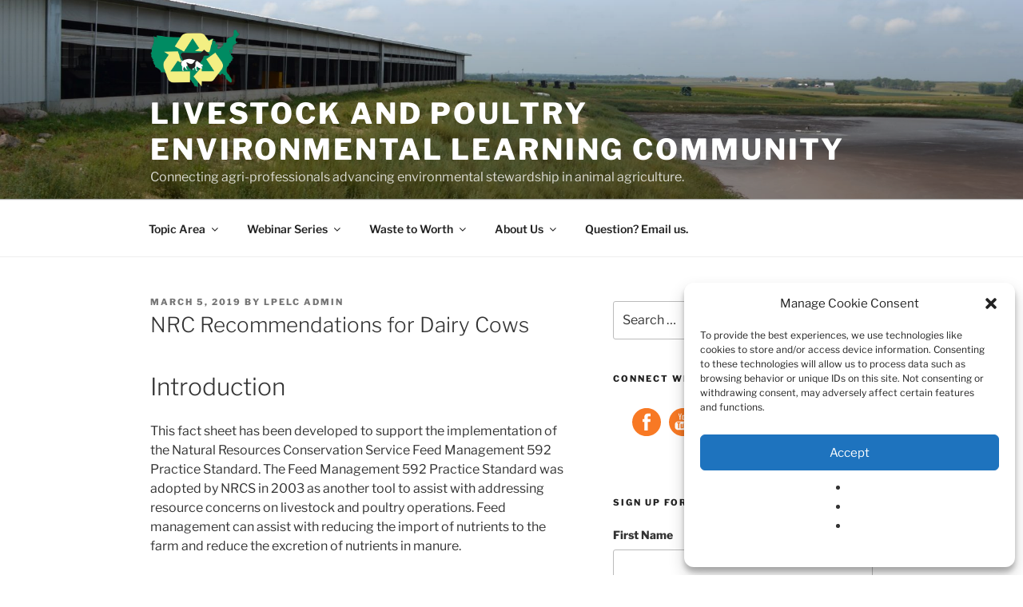

--- FILE ---
content_type: text/html; charset=utf-8
request_url: https://unlcorexmuw.qualtrics.com/jfe/form/SV_6RkAHGxMw1KFvzo
body_size: 17814
content:
<!doctype html><html dir="ltr"><head><title>LPELC Contact Us</title><meta property="og:title" content="LPELC Contact Us"><meta name="description" content="contact form for LPELC website"><meta property="og:description" content="contact form for LPELC website"><meta name="robots" content="noindex"><link rel="icon" type="image/x-icon" href="https://unlcorexmuw.qualtrics.com/brand-management/brand-assets/unlcorexmuw/favicon.ico"><link rel="apple-touch-icon" href="/brand-management/apple-touch-icon"><meta charset="UTF-8"><meta name="viewport" content="width=device-width,initial-scale=1,shrink-to-fit=no"><meta name="apple-mobile-web-app-capable" content="yes"><meta name="mobile-web-app-capable" content="yes"><style>#q{background:#fff;position:absolute;top:0;bottom:0;left:0;right:0;z-index:1000}#q::before{content:'';display:block;position:fixed;top:30%;right:50%;width:50px;height:50px;border:6px solid transparent;border-top-color:#0b6ed0;border-left-color:#0b6ed0;border-radius:80px;animation:q 1s linear infinite;margin:-33px -33px 0 0;box-sizing:border-box}@keyframes q{0%{transform:rotate(0)}100%{transform:rotate(360deg)}}</style><script>!function(){"use strict";var e,s,n,o,t,m={},r={};function a(e){var s=r[e];if(void 0!==s)return s.exports;var n=r[e]={id:e,loaded:!1,exports:{}};return m[e].call(n.exports,n,n.exports,a),n.loaded=!0,n.exports}a.m=m,a.amdO={},e=[],a.O=function(s,n,o,t){if(!n){var m=1/0;for(c=0;c<e.length;c++){n=e[c][0],o=e[c][1],t=e[c][2];for(var r=!0,i=0;i<n.length;i++)(!1&t||m>=t)&&Object.keys(a.O).every(function(e){return a.O[e](n[i])})?n.splice(i--,1):(r=!1,t<m&&(m=t));if(r){e.splice(c--,1);var f=o();void 0!==f&&(s=f)}}return s}t=t||0;for(var c=e.length;c>0&&e[c-1][2]>t;c--)e[c]=e[c-1];e[c]=[n,o,t]},a.n=function(e){var s=e&&e.__esModule?function(){return e.default}:function(){return e};return a.d(s,{a:s}),s},n=Object.getPrototypeOf?function(e){return Object.getPrototypeOf(e)}:function(e){return e.__proto__},a.t=function(e,o){if(1&o&&(e=this(e)),8&o)return e;if("object"==typeof e&&e){if(4&o&&e.__esModule)return e;if(16&o&&"function"==typeof e.then)return e}var t=Object.create(null);a.r(t);var m={};s=s||[null,n({}),n([]),n(n)];for(var r=2&o&&e;("object"==typeof r||"function"==typeof r)&&!~s.indexOf(r);r=n(r))Object.getOwnPropertyNames(r).forEach(function(s){m[s]=function(){return e[s]}});return m.default=function(){return e},a.d(t,m),t},a.d=function(e,s){for(var n in s)a.o(s,n)&&!a.o(e,n)&&Object.defineProperty(e,n,{enumerable:!0,get:s[n]})},a.f={},a.e=function(e){return Promise.all(Object.keys(a.f).reduce(function(s,n){return a.f[n](e,s),s},[]))},a.u=function(e){return"c/"+{38:"../m/system-HI-json",87:"signature",109:"../m/system-EO-json",132:"../m/system-NE-json",194:"../m/system-ZH-T-json",215:"../m/system-CEB-json",233:"db",243:"../m/system-HR-json",277:"../m/preview-MN-json",311:"../m/system-SR-ME-json",325:"form",371:"../m/system-SO-json",410:"drill",446:"../m/preview-FR-json",509:"../m/system-PL-json",584:"../m/preview-MAR-json",598:"numberScale",910:"../m/system-SL-json",957:"../m/preview-AZ-AZ-json",1044:"matrix",1075:"mc",1192:"meta",1194:"../m/preview-LT-json",1205:"timing",1276:"../m/preview-PB-json",1362:"../m/system-Q_DEV-json",1366:"../m/system-UR-json",1388:"../m/system-TEL-json",1391:"../m/preview-JA-json",1426:"../m/system-MN-json",1493:"../m/preview-HIL-json",1506:"../m/system-ASM-json",1594:"../m/preview-KAN-json",1612:"../m/preview-KO-json",1706:"../m/preview-SIN-json",1779:"../m/preview-SR-json",1822:"../m/system-SQI-json",1895:"../m/system-SIN-json",1914:"../m/system-EN-GB-json",1945:"orgh",1963:"../m/system-MY-json",2022:"../m/preview-MK-json",2066:"../m/system-TA-json",2102:"../m/system-BG-json",2132:"../m/preview-KAT-json",2250:"../m/system-HU-json",2367:"../m/system-MAL-json",2407:"../m/preview-NE-json",2436:"slider",2457:"../m/system-MK-json",2476:"../m/system-EL-json",2549:"../m/preview-DE-json",2550:"../m/system-DE-json",2640:"../m/system-AZ-AZ-json",2739:"../m/preview-TGL-json",2746:"../m/system-PT-BR-json",2765:"../m/preview-TEL-json",2766:"../m/preview-MS-json",2872:"../m/preview-SK-json",3079:"../m/system-TR-json",3081:"../m/preview-DA-json",3109:"../m/preview-SL-json",3135:"../m/preview-EN-GB-json",3161:"../m/preview-BG-json",3210:"../m/preview-KM-json",3528:"../m/system-ID-json",3532:"../m/preview-ZH-S-json",3545:"../m/system-KM-json",3546:"../m/system-HE-json",3639:"../m/system-HYE-json",4093:"../m/system-CY-json",4105:"../m/preview-HE-json",4159:"../m/preview-SV-json",4265:"../m/system-ORI-json",4468:"../m/system-SR-json",4482:"../m/system-BEL-json",4492:"../m/preview-NL-json",4523:"../m/system-PB-json",4525:"../m/system-CKB-json",4576:"../m/preview-CS-json",4586:"../m/system-AR-json",4761:"../m/system-RI-GI-json",4827:"../m/system-ZH-S-json",4828:"../m/system-JA-json",4831:"../m/system-SK-json",4897:"../m/system-BN-json",4987:"../m/preview-IT-json",5003:"../m/preview-ES-ES-json",5143:"../m/preview-BEL-json",5182:"../m/preview-KAZ-json",5198:"../m/preview-GU-json",5210:"../m/preview-EO-json",5241:"../m/preview-TA-json",5332:"../m/preview-HR-json",5404:"../m/preview-LV-json",5407:"../m/preview-FR-CA-json",5435:"../m/preview-VI-json",5462:"../m/preview-SR-ME-json",5588:"../m/preview-RI-GI-json",5609:"../m/preview-HU-json",5674:"pgr",5709:"../m/preview-HI-json",5745:"../m/system-UK-json",5896:"../m/preview-ISL-json",5947:"../m/preview-PT-BR-json",5963:"../m/preview-ID-json",6035:"../m/preview-ASM-json",6129:"../m/preview-RO-json",6180:"video",6198:"te",6210:"../m/preview-CEB-json",6218:"ro",6233:"../m/system-ES-json",6275:"../m/system-LV-json",6405:"../m/system-CA-json",6422:"../m/preview-PL-json",6474:"../m/system-NO-json",6542:"../m/preview-UK-json",6557:"../m/preview-AR-json",6584:"agentChat",6643:"../m/preview-FA-json",6692:"../m/preview-SO-json",6693:"../m/preview-BS-json",6791:"../m/preview-ET-json",6823:"../m/system-KAN-json",6940:"../m/preview-SW-json",6982:"recaptcha",6994:"../m/system-TGL-json",7019:"../m/preview-Q_DEV-json",7073:"../m/system-FR-json",7077:"../m/system-PT-json",7088:"../m/preview-CKB-json",7090:"../m/system-BS-json",7136:"../m/system-PA-IN-json",7142:"../m/preview-CY-json",7211:"sbs",7277:"../m/system-KAT-json",7309:"../m/system-ISL-json",7374:"../m/system-RO-json",7515:"../m/system-KAZ-json",7529:"cs",7584:"rtAgent",7624:"../m/system-FI-json",7640:"../m/system-IT-json",7697:"../m/preview-PA-IN-json",7862:"../m/preview-ES-json",7865:"../m/preview-UR-json",7922:"auto",7935:"../m/preview-EL-json",8068:"../m/system-ET-json",8201:"../m/system-MAR-json",8210:"../m/system-FR-CA-json",8360:"../m/system-RU-json",8411:"../m/preview-RU-json",8429:"../m/system-TH-json",8445:"../m/preview-NO-json",8513:"../m/preview-ZH-T-json",8568:"followupsamepage",8606:"plugin",8652:"../m/preview-ORI-json",8760:"../m/system-SV-json",8778:"../m/preview-HYE-json",8798:"../m/preview-TH-json",8906:"../m/system-ES-ES-json",8926:"../m/preview-CA-json",8992:"../m/system-FA-json",9035:"../m/preview-SQI-json",9082:"../m/preview-MAL-json",9166:"../m/preview-PT-json",9199:"../m/system-NL-json",9230:"../m/preview-BN-json",9233:"../m/system-MS-json",9323:"../m/preview-FI-json",9340:"../m/system-HIL-json",9515:"../m/system-KO-json",9517:"calendar",9538:"../m/system-DA-json",9560:"../m/system-VI-json",9561:"file",9713:"../m/system-LT-json",9784:"../m/preview-TR-json",9787:"../m/system-SW-json",9831:"../m/system-CS-json",9848:"../m/preview-MY-json",9888:"nps",9949:"../m/system-GU-json"}[e]+"."+{38:"7f448ab8",87:"9bb87a18",109:"3ed37e97",132:"5f3ec458",194:"ccfaa05c",215:"7ca9cdbb",233:"5f9ec531",243:"c3f4e305",277:"54c907d4",311:"9c0ed048",325:"6e4f55b5",371:"18db1dc3",410:"a8f43f9e",446:"1d90e8b9",509:"038d762e",584:"3079f0e7",598:"fb0b0c0e",910:"5a04ebd6",957:"becbf416",1044:"28517601",1075:"c006cf45",1192:"8ab5c890",1194:"4cd05146",1205:"ad66e1a9",1276:"7295fd0d",1362:"a6805b6f",1366:"c4f41d42",1388:"7c420b63",1391:"09292fa6",1426:"56ae4aa4",1493:"deaa12c5",1506:"e7da4467",1594:"784495bd",1612:"cc04a4bd",1706:"55fef65c",1779:"5166fa18",1822:"72b6390a",1895:"90802e89",1914:"ea8f324a",1945:"d5dede22",1963:"c0d593f0",2022:"1ecba2af",2066:"60cd642b",2102:"f15bdf37",2132:"58a30d53",2250:"0a4f774b",2367:"fd78b5d9",2407:"bea3fc71",2436:"11e153ed",2457:"3d0ecb03",2476:"61ca34ab",2549:"305b88fe",2550:"4e9bae08",2640:"28aac19f",2739:"18f66d51",2746:"0257ab6c",2765:"7f94d0a3",2766:"be03e6c7",2872:"1cbe5db6",3079:"350628bc",3081:"f08ad474",3109:"3cb5b0cd",3135:"ae0d7973",3161:"f31dd63a",3210:"d5696218",3528:"94559f6b",3532:"52557715",3545:"52a28dc9",3546:"5ce087c0",3639:"3bc391ce",4093:"c93d9b80",4105:"2119208e",4159:"012e3807",4265:"8e243627",4468:"c215e28b",4482:"3429dc71",4492:"b2d2e40d",4523:"b369c3ee",4525:"93d2a0f7",4576:"6aaee0d2",4586:"bb5fa2cc",4761:"0fdf1834",4827:"1b641c37",4828:"e15d783b",4831:"c88fdc22",4897:"af0ff070",4987:"1d7a1c46",5003:"6c4eaa69",5143:"f1f304bc",5182:"a340a2ed",5198:"97224e1f",5210:"fd200912",5241:"69b7c804",5332:"ef30d83a",5404:"570ff60f",5407:"bc0df950",5435:"abab4e5c",5462:"ed9ccfd4",5588:"535c6623",5609:"98a14818",5674:"5d7b773e",5709:"0f13185e",5745:"77d4b3a0",5896:"ca43704d",5947:"97fb3fa3",5963:"dbb4b8da",6035:"cebceea9",6129:"707f797c",6180:"e9560071",6198:"6f55d801",6210:"740a7c8b",6218:"3668044d",6233:"a738b699",6275:"ea648279",6405:"5ecd57ea",6422:"14dc9b1e",6474:"960cd1c0",6542:"6f6224b0",6557:"55aea27f",6584:"cba3952c",6643:"bf8a20ba",6692:"df0a04ff",6693:"512c2371",6791:"e57b7b6f",6823:"2289921b",6940:"5a123749",6982:"94e7c395",6994:"aaf772b0",7019:"40297269",7073:"3b756be6",7077:"91314885",7088:"36088310",7090:"f7371a69",7136:"b49f3041",7142:"32aef263",7211:"49cdbcd9",7277:"c0f5d3e8",7309:"f7766807",7374:"69befb3e",7515:"df856574",7529:"acc07a9d",7584:"d889bad3",7624:"d2ea282c",7640:"e794b3e2",7697:"fc4d0c2d",7862:"b0b08aa4",7865:"cdd8af0c",7922:"4f1b472e",7935:"027886e9",8068:"2a366238",8201:"16a59ab8",8210:"60cdfee6",8360:"b7ed0160",8411:"e82c3b55",8429:"b1a9427f",8445:"b6984e8c",8513:"a38fa04f",8568:"61073047",8606:"0813e25c",8652:"0706fa79",8760:"1da9b72a",8778:"dadd6126",8798:"ab4df3f8",8906:"364937aa",8926:"5ca49a3f",8992:"96e541c5",9035:"a63ebbf4",9082:"3a516e7c",9166:"ebe8f390",9199:"2ac9cfcd",9230:"2aa327bf",9233:"b1d76896",9323:"678e9e54",9340:"daa0700a",9515:"bc02ae92",9517:"343b4d50",9538:"f45580e9",9560:"2e7a911b",9561:"6341ae23",9713:"c91b94a5",9784:"173c19e9",9787:"b3cea5d8",9831:"2c9c0d06",9848:"8b0085e8",9888:"a72db796",9949:"590c7c40"}[e]+".js"},a.g=function(){if("object"==typeof globalThis)return globalThis;try{return this||new Function("return this")()}catch(e){if("object"==typeof window)return window}}(),a.o=function(e,s){return Object.prototype.hasOwnProperty.call(e,s)},o={},t="jfe-react-app:",a.l=function(e,s,n,m){if(o[e])o[e].push(s);else{var r,i;if(void 0!==n)for(var f=document.getElementsByTagName("script"),c=0;c<f.length;c++){var j=f[c];if(j.getAttribute("src")==e||j.getAttribute("data-webpack")==t+n){r=j;break}}r||(i=!0,(r=document.createElement("script")).charset="utf-8",a.nc&&r.setAttribute("nonce",a.nc),r.setAttribute("data-webpack",t+n),r.src=e),o[e]=[s];var d=function(s,n){r.onerror=r.onload=null,clearTimeout(p);var t=o[e];if(delete o[e],r.parentNode&&r.parentNode.removeChild(r),t&&t.forEach(function(e){return e(n)}),s)return s(n)},p=setTimeout(d.bind(null,void 0,{type:"timeout",target:r}),12e4);r.onerror=d.bind(null,r.onerror),r.onload=d.bind(null,r.onload),i&&document.head.appendChild(r)}},a.r=function(e){"undefined"!=typeof Symbol&&Symbol.toStringTag&&Object.defineProperty(e,Symbol.toStringTag,{value:"Module"}),Object.defineProperty(e,"__esModule",{value:!0})},a.nmd=function(e){return e.paths=[],e.children||(e.children=[]),e},a.p="/jfe/static/dist/v2/",function(){if(void 0!==a){var e=a.u,s=a.e,n=new Map,o=new Map;a.u=function(s){return e(s)+(n.has(s)?"?"+n.get(s):"")},a.e=function(t){return s(t).catch(function(s){var m=o.has(t)?o.get(t):3;if(m<1){var r=e(t);throw s.message="Loading chunk "+t+" failed after 3 retries.\n("+r+")",s.request=r,s}return new Promise(function(e){setTimeout(function(){var s=Date.now();n.set(t,s),o.set(t,m-1),e(a.e(t))},1e3)})})}}}(),function(){a.b="undefined"!=typeof document&&document.baseURI||self.location.href;var e={4577:0};a.f.j=function(s,n){var o=a.o(e,s)?e[s]:void 0;if(0!==o)if(o)n.push(o[2]);else if(4577!=s){var t=new Promise(function(n,t){o=e[s]=[n,t]});n.push(o[2]=t);var m=a.p+a.u(s),r=new Error;a.l(m,function(n){if(a.o(e,s)&&(0!==(o=e[s])&&(e[s]=void 0),o)){var t=n&&("load"===n.type?"missing":n.type),m=n&&n.target&&n.target.src;r.message="Loading chunk "+s+" failed.\n("+t+": "+m+")",r.name="ChunkLoadError",r.type=t,r.request=m,o[1](r)}},"chunk-"+s,s)}else e[s]=0},a.O.j=function(s){return 0===e[s]};var s=function(s,n){var o,t,m=n[0],r=n[1],i=n[2],f=0;if(m.some(function(s){return 0!==e[s]})){for(o in r)a.o(r,o)&&(a.m[o]=r[o]);if(i)var c=i(a)}for(s&&s(n);f<m.length;f++)t=m[f],a.o(e,t)&&e[t]&&e[t][0](),e[t]=0;return a.O(c)},n=self.webpackChunkjfe_react_app=self.webpackChunkjfe_react_app||[];n.forEach(s.bind(null,0)),n.push=s.bind(null,n.push.bind(n))}(),a.nc=void 0}();</script><script defer="defer" src="/jfe/static/dist/v2/core.871f94c6.js"></script><script defer="defer" src="/jfe/static/dist/v2/8473.5af65f7f.js"></script><script defer="defer" src="/jfe/static/dist/v2/8874.d7eae874.js"></script><script defer="defer" src="/jfe/static/dist/v2/7183.21b61e91.js"></script><script defer="defer" src="/jfe/static/dist/v2/main.e4f33be2.js"></script></head><body><div id="q"></div><div id="root"></div><script>q=JSON.parse(decodeURIComponent("%7B%22init%22%3A%7B%22appData%22%3A%7B%22setup%22%3A%7B%22brandId%22%3A%22unlcorexmuw%22%2C%22channel%22%3A%22anonymous%22%2C%22layout%22%3A%7B%22logo%22%3A%7B%22url%22%3A%22https%3A%2F%2Funlcorexmuw.qualtrics.com%2FCP%2FGraphic.php%3FIM%3DIM_cZPZzZBDHTlv9Ma%22%2C%22position%22%3A%22right%22%2C%22banner%22%3Atrue%7D%2C%22spacing%22%3A%22compact%22%7D%2C%22survey%22%3A%7B%22id%22%3A%22SV_6RkAHGxMw1KFvzo%22%2C%22versionId%22%3A%229223370281305427190%22%2C%22jfeVersionId%22%3A%22c359a154f4d47796ef87f0d2400846ebac404e71%22%7D%2C%22spokeUrl%22%3A%22https%3A%2F%2Funlcorexmuw.qualtrics.com%2Fjfe1%22%2C%22meta%22%3A%7B%22indexing%22%3Afalse%2C%22description%22%3A%22contact%20form%20for%20LPELC%20website%22%7D%2C%22style%22%3A%7B%22transition%22%3A%22none%22%2C%22icons%22%3A%7B%22favicon%22%3A%22https%3A%2F%2Funlcorexmuw.qualtrics.com%2Fbrand-management%2Fbrand-assets%2Funlcorexmuw%2Ffavicon.ico%22%2C%22ogImage%22%3A%22%22%2C%22appleTouchIcon%22%3A%22%2Fbrand-management%2Fapple-touch-icon%22%7D%2C%22customHTML%22%3A%22%22%2C%22customCSS%22%3A%5B%5D%2C%22cssVariables%22%3A%22%2Fjfe%2Fthemes%2Fcomponent-skins%2Fqualtrics.simple%2Fnull%2Fc9e99c42e659109e67c0b7dab3e19a5af34374af%2Fversion-1762803483817-3f454a%2Fcss-variables.css%22%2C%22question%22%3A%7B%22displayWidth%22%3A%22default%22%7D%2C%22mc%22%3A%7B%7D%2C%22nps%22%3A%7B%7D%2C%22forceResponse%22%3A%7B%7D%7D%2C%22allowJavascript%22%3Atrue%2C%22autoAdvance%22%3Afalse%2C%22recaptcha%22%3A%7B%22siteKey%22%3A%226Ldxd94ZAAAAANgjv1UpUZ1nAj-P35y3etQOwBrC%22%7D%7D%2C%22page%22%3A%7B%22layout%22%3A%7B%7D%2C%22completion%22%3A0%2C%22content%22%3A%7B%22type%22%3A%22questions%22%2C%22questions%22%3A%5B%7B%22type%22%3A%22db%22%2C%22id%22%3A%22QID9%22%2C%22display%22%3A%22%3Ch1%20style%3D%5C%22text-align%3A%20center%3B%5C%22%3EJoin%20the%20LPELC%20Community!%3C%2Fh1%3E%5CnDo%20you%20want%20to%20regularly%20connect%20with%20a%20community%20of%20professionals%20who%20engage%20in%20animal%20agriculture%20and%20environmental%20stewardship%3F%20By%20joining%20our%20community%2C%20you%20will%20be...%5Cn%5Cn%3Cul%3E%5Cn%5Ct%3Cli%20style%3D%5C%22text-align%3A%20left%3B%5C%22%3Einvited%20to%20monthly%20community%20conversations%26nbsp%3B(typically%20the%20first%20Friday%20of%20the%20month%20at%2010%20am%20central).%3C%2Fli%3E%5Cn%5Ct%3Cli%20style%3D%5C%22text-align%3A%20left%3B%5C%22%3Eadded%20to%20a%20community%20email%20listserv%20where%20you%20can%20pose%20questions%20to%20other%20community%20members%20and%26nbsp%3Banswer%20questions%20received%20through%20the%20website%20and%20other%20community%20members.%3C%2Fli%3E%5Cn%3C%2Ful%3E%22%2C%22options%22%3A%7B%7D%2C%22layout%22%3A%7B%7D%7D%2C%7B%22id%22%3A%22QID1%22%2C%22display%22%3A%22Your%20Contact%20Information%22%2C%22options%22%3A%7B%22required%22%3Atrue%7D%2C%22layout%22%3A%7B%7D%2C%22type%22%3A%22form%22%2C%22choices%22%3A%5B%7B%22id%22%3A%221%22%2C%22display%22%3A%22Name%22%2C%22options%22%3A%7B%22textEntry%22%3A%7B%22required%22%3Atrue%7D%7D%2C%22layout%22%3A%7B%7D%7D%2C%7B%22id%22%3A%222%22%2C%22display%22%3A%22Institution%20or%20Organization%22%2C%22options%22%3A%7B%22textEntry%22%3A%7B%22required%22%3Atrue%7D%7D%2C%22layout%22%3A%7B%7D%7D%2C%7B%22id%22%3A%223%22%2C%22display%22%3A%22Email%22%2C%22options%22%3A%7B%22textEntry%22%3A%7B%7D%7D%2C%22layout%22%3A%7B%7D%7D%2C%7B%22id%22%3A%224%22%2C%22display%22%3A%22Zipcode%22%2C%22options%22%3A%7B%22textEntry%22%3A%7B%7D%7D%2C%22layout%22%3A%7B%7D%7D%5D%7D%2C%7B%22id%22%3A%22QID3%22%2C%22display%22%3A%22What%20is%20your%20background%3F%22%2C%22options%22%3A%7B%22required%22%3Atrue%2C%22inputType%22%3A%22multi%22%7D%2C%22layout%22%3A%7B%22size%22%3A%7B%22h%22%3A157%2C%22w%22%3A657%7D%7D%2C%22type%22%3A%22te%22%7D%2C%7B%22id%22%3A%22QID7%22%2C%22display%22%3A%22Why%20are%20you%20interested%20in%20joining%20our%20learning%20community%3F%22%2C%22options%22%3A%7B%22required%22%3Atrue%2C%22inputType%22%3A%22multi%22%7D%2C%22layout%22%3A%7B%22size%22%3A%7B%22h%22%3A157%2C%22w%22%3A657%7D%7D%2C%22type%22%3A%22te%22%7D%2C%7B%22id%22%3A%22QID5%22%2C%22display%22%3A%22If%20someone%20referred%20you%20to%20this%20group%2C%20please%20share%20who%20that%20was.%22%2C%22options%22%3A%7B%22inputType%22%3A%22single%22%7D%2C%22layout%22%3A%7B%22size%22%3A%7B%22w%22%3A680%7D%7D%2C%22type%22%3A%22te%22%7D%2C%7B%22id%22%3A%22QID4%22%2C%22display%22%3A%22%26nbsp%3B%22%2C%22options%22%3A%7B%22multiSelect%22%3Atrue%7D%2C%22layout%22%3A%7B%22type%22%3A%22vertical%22%2C%22columns%22%3A1%7D%2C%22type%22%3A%22mc%22%2C%22choices%22%3A%5B%7B%22id%22%3A%221%22%2C%22display%22%3A%22I%20am%20not%20promoting%20a%20product%20for%20financial%20gain.%20I%20understand%20that%20as%20a%20learning%20community%2C%20the%20LPELC%E2%80%99s%20aim%20is%20to%20provide%20on-demand%20access%20to%20the%20nation%E2%80%99s%20best%20science-based%20resources%20that%20are%20responsive%20to%20priority%20and%20emerging%20environmental%20issues%20associated%20with%20animal%20agriculture.%20The%20LPELC%20does%20not%20endorse%20commercial%20products%20and%20will%20not%20share%20contact%20lists.%20Through%20the%20Waste%20to%20Worth%20conference%2C%20there%20are%20promotion%20opportunities%20for%20companies%20to%20consider%2C%20and%20the%20conference%20is%20a%20valuable%20way%20to%20network%20(in%20person)%20with%20others%20in%20this%20field.%22%2C%22options%22%3A%7B%7D%2C%22layout%22%3A%7B%7D%7D%5D%7D%2C%7B%22id%22%3A%22QID6%22%2C%22display%22%3A%22%26nbsp%3B%22%2C%22options%22%3A%7B%22multiSelect%22%3Atrue%7D%2C%22layout%22%3A%7B%22type%22%3A%22vertical%22%2C%22columns%22%3A1%7D%2C%22type%22%3A%22mc%22%2C%22choices%22%3A%5B%7B%22id%22%3A%221%22%2C%22display%22%3A%22I%20understand%20that%20me%20being%20added%20to%20the%20LPELC%20community%20is%20contingent%20upon%20approval%20of%20the%20LPELC%20leadership%20team.%20I%20recognize%20that%20LPELC's%20primary%20mission%20is%20education%20and%20requests%20that%20do%20not%20satisfy%20the%20LPELC%20mission%20and%20benefit%20the%20community%20will%20not%20be%20considered.%22%2C%22options%22%3A%7B%7D%2C%22layout%22%3A%7B%7D%7D%5D%7D%2C%7B%22type%22%3A%22db%22%2C%22id%22%3A%22QID8%22%2C%22display%22%3A%22%3Cdiv%20style%3D%5C%22text-align%3A%20center%3B%5C%22%3E%3Cem%3EThe%20LPELC%20leadership%20team%20meets%20monthly%2C%20typically%20on%20the%20last%20Thursday%20of%20the%20month.%26nbsp%3B%3C%2Fem%3E%3C%2Fdiv%3E%3Cdiv%20style%3D%5C%22text-align%3A%20center%3B%5C%22%3E%3Cem%3EYour%20request%20may%20be%20reviewed%20via%20email%20before%2C%20but%20that%20meeting%20is%20generally%20when%20these%20requests%20will%20be%20considered.%3C%2Fem%3E%3C%2Fdiv%3E%22%2C%22options%22%3A%7B%7D%2C%22layout%22%3A%7B%7D%7D%5D%2C%22responses%22%3A%7B%7D%7D%2C%22translationUnavailable%22%3Afalse%2C%22nextButton%22%3A%7B%22display%22%3A%22Submit%22%7D%7D%2C%22localized%22%3A%7B%22meta%22%3A%7B%22title%22%3A%22LPELC%20Contact%20Us%22%7D%7D%2C%22session%22%3A%7B%22id%22%3A%22FS_1H2HSiqzSBUcKmD%22%2C%22transactionId%22%3A1%2C%22cachedRuntime%22%3A%22DEzpCkcTtqNNZC5yUzJdy%2BNzHHKwQZgemjb9tniBK6K1aCaKDz5z3K9Pg7plj6ttWriHRAMLfnHbinMWalAwi%2BcFCRiumxc6rTigVOFKekvKZthI%2BAv4iLCvB1%2BMhCEucAbC8L8i1uJAVr8JbbACN%2B2xmAGxphlDd7hzf3HC8R5uqvUSEK3YzjNPU0Cly8o3hXatcglkhdPgqKLiO5LwO%2B7GLWS0vN6nYJpClgWDtVDutDkqKlQrI9rtJVv9I5Ppz4h4JUcfY2D9Z5Z3eQQmLamEQxIiKOkN95GQua8%2F6iygHRJ4TY5OFQMKYvltZaUlc507TkyDgJAv5qHuELQ%2FGfFY6G%2FP0JL3DVBpt9N9p3cMzD%2FXtRhnq2ah%2Fsov3aKfVCnW6%2FkDff2fkJWBoNlZ48HC6vjzPXnm1kEs1Ahn2luSkxD0Jd4hloLz5MO4rDjmlGv7wEs06s1Ima%2BK%2FEkErID%2BIPV74XmRIS7QphRqUUB6RNIw09%2Fw%2F4Lq5Cx7DlXQYQ4mY2ShHYsKxuBpsQ53cr%2FCJ0Y0XVHyC8XAiOyI7P10V4%2Bj0ZQSOt0p180HV3SdcQ7POiPp8I5JO2fyXG4M2TdVyHZs%2FJ7ZFtZL%2FRDcyI5XRZrexGBqBtTuHxFLrY9WDj%2BJJnDn5ONoELXl6twg9PYHiArgdyrYTsOGlx%2FtwM9Gk1iuMS7ZziYqHUA%2BueDxJZaPWAnyvQvL%2BgrQQemBom1QSAYwiEQDoWmdB%2F10buBj5iYNqIaV89S2uyIN3ZNTQXRziUfVUplQ8oG23v1DUtQL3l7r2t4SvWcD%2F%2ByXzvMa9olp69UlC1skvv8b20jwMqrfsC2rCMYQ%2FjnLacpnKNog9vRcdZ2WH8n6PYg9Vp4%2BkVbY3yrQRkTONbyn%2F5UBo%2BWyHtLMPC%2BmsyLY2rS2VyaWFx7Gx3LU%2F7z8YAqmakvB8aDxNtAiZkocLqCFYUOsvsO319rdcXdcsJSYiMT7L0EsfXcc%2FqnXJ0sjv4JxAAKF4MURE30QrbvVMy%2BTARm38ykUrlbRAMKXuGbebAIXIIizUzaaJYa0Fb6pBH%2FTcpGaKOnH1eKv10VCY%2Ftg24lCQlmfsQXhCnmbb4uSVI1gwenAeiWrjVGNQh5v%2F375xghT3ljX5atUkQ00n6PUSC9mssd0Y9AEt1mR172ThWZzdYd7i7H30aSlPWmEajzUnVdVPvB%2FIptwKVMVqXHXDKrkn3mHsm214Rdn0aNrXv4EzvG6sY6HE8aHmXuqPgZu0Si8bseWtl%2FFPtfNSe7lxa43o1YxdKpzoo8OQDQ8MXhSB736wXUA%2B%2F1NOe7c5f85%2Bg6LDWaGBHwx6MVEPI3daz8VMxYy7oVNE9v6lbS80fpRPVoqHUUhvv413Qu9BM0HKNR%2FiN3ioHUwbeR4dhZ%2FoUv7FHmIzsx0qWRw2m1rHBvh0h42GHEgkqidNuT65OSUqtAUXetbznKXzAUUvIbwz%2Fe7c97p9ozEDakd1ktsrfGg%2BZSy6hQBUJ2Zi4S8j2RjM22P1EviWPXsjVaWdxUymsouY2lIROES9NhaUuIy8VLY4BhggwlIHcnMvfY%2Fs%2BZOvzcP%2BLvWxvkfGnl2zjHg7tF1ayC9%2Biws2TF2XZDWf8TRzF6KBzMcDzpXKgmSFj764%2BeKcD3R3qAFcUhzPH8gLXgo0YQWYoN7ocW1K%2Ffqfq8RkxtadYelH%2F92ldVDklkO5YqJOB43ox6%2BMY7VxGYXhQdX5PxJ%2BrcwtGYthgta%2BVTkgg%2B6SRlINbaxtykCrv8WPhHflKDtlVSj6InBOD2DIwmdc29EkbFU6WDuqFkxUsNhX8ey4rq6ZgKRwNuLjjyibGtQxrGqSURkCPP3QyMAfkC163SNrmFpUNgirjcAmaDH4jGv1WwLFIsRR%2BO4LXidek9VHzNq%2B0iNXkkO1igiEmcgSms5yRSr6Am%2Fr3qYL80rpNuj1nbUzzMV03S0fkXkabNS27FQii06eU8DyH6cuciFZDrIa2QI6UhIOXCuL%2FQ%2FJC27EvePNh03BkrDm2CFaidL4XP2iS%2BayvwPEOMHFHxtuxPCEVWkMWXiq%2FJpwBXeAYsPYaeujZA6nCfkIuymmtuuYm444FYVzAFa%2BMby2nvLR%2FjxE8%2FRyKUfD16EebWMkewg%2FuMLEdE%2FniEWBuuCkWw0SORVi0I%2BOUDCE7gDQyi8gNSFlCY8tEqYLfgwCuweo8HCJWmKbBkbbKybhGDDaH5i5ew29%2BfcMom2XML7UKpydnb47RXZEr2CranXnwU9g5CGkB98FQeEJrscN%2F3vPRnpsMhPtnfWqpzxTJbz0ddvDb8CbZuW3XWIob5LpobHwLBOc5Q%2FelKDHasDKcqx0cA6nH0BaJqXnyR%2B2ki8i2D9jurg04Z5IXo26BkVItXXH7fx811joIQ9CGCJNbTqNaixdYy1GLQaCObEJNmipgJ9NaXJfhiWSn6kGeewtwrzLKqpugz%2FR8PKppKzEpz8JcMcKA57ED%2FTFXM0YDl4mdxm%2BicAnKgQp%2FsYA0aSPH4GocHeeWcsHXQS0N2QDyyxzZLdoOSgxBkAHITYA5c66jjgsvaJiTHZaA4L5ETZjHIN7MIBn%2Fz7i6w1XhhbHqhtzapKf5xb2Ls%2Fxz%2FvE5qEL%2Fqk4BCiBLQUhULZUW%2Bml77SBmbepFe9%2FB1p%2Fpy5AdjB1C8FRZDFNT9Vh1te6UTF1ucuPda97%2F7yQA3%2FA6UNFa0BAJW%2BTOg5LPdMXJBVFhzFnAcl938%2BFzGONzy6ZbMP4SjCddbZw3hSOwEDJjm4VgmOu%2Bb4YzaVcepbiqnIcPzW%2FOW1npw7EPBb1YRlueJYne55NvcEccBrhcXmDNn54w7wpwZ1C%2FVgh1UIhnKAMXr5rUxea2agjf4xdHBLoHJ6Y%2FZSq%2FhVcVZxrFhJty%2BYIcYcgGifr5NhX1CasZ1UwtHOn%2FgOcTzGnZlGksaVlmg4oeMTMXFVllMKoTOzOIMRgTc9ImM3oBjx39LOzQvM7KssWDPnUbsSOXvAHKYrq6eDA8DXGgMWiuCWvUtYv8UrzCkmd8wMmxYzFCqaHAe76jKs08OGriRoe%2F2nn6npm2zfFdx10KdtbhPXJ8KrdfnuXri%2BM%2B0aSJJNJOi6aJqgtDM0FY7rCYAFQ6%2FTJLrSd%2BKAdrcijV074lIDIe%2FT4XdQs5L4NjHnkbdjwUUjJLbYC2%2B6axt50Jiz3ugsJ6kyB%2Fp%2B%2FSwr%2F1YcqmDaOtw2iX6drpuzFNsGu6YO7jibdqqUUNs7BTdwTb2xQPWlAmY5H9kJOAobVDtG4WmZ7N8TTVhHINaIMHhCbvQJ13uJjFEtaJ9PT8p64Z6%2BFOzpctuNl6ThfTjKHk7Y9VpxG2yn%2BfHIlW7%2FycIJXC4LROgviYFifEH9u5PjKhoAFCj3a6FIlOJSLOH0e4OcwNi5LjMccKN%2BzHYQlQg1fVzXGHLHeOSTwW4T0GWV%2BFNknnCF0PYFQmQTMLXGyEg6oMkRvymIaCjqYCzVrEDlXNbloNPHHh9TuU4wY68WqBL%2FlrYblGiMEffl5xFnI7%2Bkf%2B2LSoKLjpYDMwx%2Bm%2FW6nFqULqs4lSOmjx7JKMHTVR8vnu1GMCayHEYuW7j1DKCNBnwzFEbcp2p3T%2F0JHB4bGmXV2q9agY9PyZKAfrEMMHlLwsTdAn2V4h83IWUl6HA2qba%2BB%2FO6hlT0WPwSVyP7pxx8sBsIafcfF9Y7T%2Bk3ewtskWRnXSFvKZhh4LS3kZFyu9t7Ss%2BJ3YDOWChAiRLXYAt1ZdSuctuY7%2BeQAuoPAhKYY3B37QOEagGzTxTpZbQhY2S5sjqM%2FvK2PP35L386ACj%2FcLBmV0ZNkQUp6wdL4lHJw5xA6pAd8Jr1NvUy19CRdCnaigzmobSOScasUhbSY%2BaKsWPVeQ9Xu640UdHSwdeBfb91NsMKdUQ4rGV1mCOw01qlROWyPIyNe6U%2BjXafbME1Qlokb8XSG4S%2Bw2Gk1nVdjDkxOm3YIQue5x8IR7r%2FNdO1KctQesG5LnIlH4oJfdctK19LnwT6wRNhhlehS9rND8roq8Jc5V69V%2Bg1wMEjR%2BAOiUPvgmLWRsxP1UyEWZp4DEJ1jEJgNwkoeA7884H1TmhIobP98y7g%2BhiaSvotIJn2wiQ6yy0%2Br8b13bZDyl4sdw8FLIAz4KiEiJ%2B1%2FjBRZ5%2B8gfDkQ3qK%2FkdTmrbX68tmF%2FmXlBd3jT%2FrBUmAQWtBoudH273eTwzE509w3hNmzLaxJ9TuHbjiqN5PxDwiKa0%2BYfUj9rrO8e7vvF5AkkwqEx29NjwKaKABxe8OyGmNU4bG2sWfY7LCY4Zcp3GyrE5NjDE9v6pwV7z86izCER4M8%2FrSk1RWmKgjrIvmw%2FrqPltF%2BOStCrf67rSEZEewTlZPuOelbarggXHvo6RFBoXfkjpuSWq0J5vdWOP9K91LE7Csq77X1HnCG%2B2BLMaBbesRTu20uIikX0SDOs3PjC5fZ7p0e9hE6sh0EiaQV8MfOtMxsafk2WY6XDJBNCe2FnPxKGptBKwHJ8djyzYnAd%2Fc1pNEuq6KpWntM3me8oWw%2Bbc6OkR%2BsFfWr95ziz2d3jGSg7m%2FRoQGnshRQDljYSUcy%2BWFCXKoZfwtEuRMTD%[base64]%2F8iSIfo2cvI4blO5%2FK82B%2BEajguMKUUGzNPaW%2Brt8BJ3K36ZIAFGlgnIad3xuULiFrvYbB8QYRqhjQN%2BmyIVX%2FxrY9X94S60Y%2BmYwNSIxEcqgxfHhbu%2FxlZ2OdS4fTDfrbXlzJOOEWghfaum22UccD7u28cEliQHpIMTrPLzTNPRRzCN2LH2y7ZhB0IQEHXdbAZ44IcgZQZejXF1pa%2FcicGWXTj%2BCQM5jikG3iTWPk0MSLo36ShMiap5JX0%2B4tZcX51oAPqIR4D3qzPEfOTlF4TT3C4e6Mv22eXG9Hybh%2BFfTwdGPiPIy7PIspgJazagQjIEoQJyn0G88TqnPdBFSPmODiustNDtWhkNzXk7hfM9DgFjIHwN6%2BmCxWfADD%2Bxbz03ayE45dIbeaY2Xm5l1Wi2GIGscqvdRSmGaVwPrGA%2BbjWQKEAKZ%2FHOPD13D8vAHGwJaqHyNZlJv3jnVQWr8BNALPEycN8khQhdcXLDPc%2FfsvX4Nhg8RvSEa86mU2gDKTe06zKgobi55n3efVovLVuMK25wvrk7YblE9uMO9C1p0AtV8uS0HuLrAl%2BAyQ4HqlH69O8BngVIzW3p5nVajqFYJrsHB6U5xL0EuOTTX4oUX6WnbU%2Bvqxvvwbr7oqwdFOEYfGgZvwSgQWTaQTYqBbXVin2%2B51nI7W%2BaTR4k2glnmIrlnqa8hSePRJR8CR9R2czfjRdZCdZqtCxYDuhUCsvb0VQ220W56O2GUk9iM50KkiVbLUWptWxvnxKvkPl%2BPZw0qiSVkXRh3qqy8h%2BGKy4phox7rnc0g%2Bm4ejD8XmM34xkKl2K6pdBrg34S889UgvEb6Tj2zYoW%2B5NBlTG7UlItarBYaf1Ld2aln%2BGUzdVPLCwtXTqmLz3WsKn77WEaMVJXg3lu7QJh8jatyWKIh2VmutkQ2tm4WporuiI9LR6FASbZ7UMu%2FKX8HB1%2BaYw8UB%2FiaKacI%2FB5dSnorSjRTrHOnVi%2FlC7wdGgSIuTkMM0uzYWgyEc8u0ggHWv8Psw4EdmrKiPWsoNtazUHgYuXmUd6gmme4KjU4EJWdo0h4Z6MW8njt4DDSeXNPaMejNl5ZgEfealo%2F4qMVs1Y7YiAuCA%2BwPgtSNhWnpkwe%2FsqSe0eR9mZSMR%2BpLhKIoiP418rbCNYaGCnHcHJSGnp%2FtS7T6Z812juz%2FZLbFWjXVGY4dtVC09bamiYnNo%2FeL9kymaTwTmDz0pMrfugrE%2FsO%2FMOwWfsJOuSsSK9cl2JbZJ6aZsnrNosTq43a%2B5lIx%2BRyaAzzvkV7QmCTxb0anK%2FXFx59EOwtXAxQ7IZmuGFo8Ec7Z0MVDdOAChtS0CT6GsnHs1xwI4Z5%2FtMocSyw90AcP9VO4iGIdo1YBV1KlvY%2Bw6VSGnBUtbmSOfeZcxV3J9ZEK2SSg2yltm1wwHnmkgYI9i48DXKpqInzstyCmCK7uUVqJ%2BO9ibgPeDzt6ntC7LvkIKW720G7Z1yl%2BhVDes3idkF8t5cV1DIiZoh3KnLso5wOva6n%2BmTzIsgoXzY10GNVDrXGbtJQeBSt2LR7im6YGn5cwqEi8%2FWK8OFeMhkged%2FzjfrXpSmS1BCL14mcUeZwQFr2PuiBnwP8yh7ZenzR0QXJjwNcvZruCi4kvU5qDB77%2FkRDrFi9JVQvJpGW%2FIhLPdYEqGjxpef3zWsrQl3BOXKd8DawyC2%2Be4DpT6P%2FRzcmape%2BlJ%2FuFTPnLXqs8hmSFcyq0XjkaZhgt5umTMd%2BUpIwUy6sqI64N9PUEGeUA9td7CjALNhzhtXMlPUDY2vgxZbIilW04MQB%2BLTGWoFql1i04O5iUuAqn2X5MbutQkKMzM0Db3wjgCLssdc%2B%2B0Iok%2BSZKNyjfMzN1sycoOkd%2FnxDkhMv8N8e8Fk713xQFrhqHiNXRzqklmLNl%2BoAxRgLLqViYanud5y%2FGFQEs0QDu6vSdrDyGSrL%2Bm%2BS5nGgS1l91S8yacqieV5bHlmeAS2M1s50BUs6QY7YhsRwEmAvtKl%2Ffv0R17udwrmtfwLjtd6NuFkPSVOVQ5gZ%2FJkdydmcUN7MLVNVYcwd2cA%2Bo5TQvou8yH8O25ph24yZee3SaSphPDkNE30XSndIJo%2BcFVQz9zPkvJTJgDznXuxAuVyj%2BA21VVBrLYfn0iUtoNc0GIoiJGWoiE8292L52QhhNtiVZELfJYoD07HwVr7OHK7qfvQ5F%2BA0v26QgGIlUU8nnG3tZ7njXLobnqj2%2FiyVfElu37ho7ukZWeMPfiiNfRS8F4yU8N3BSXRb22ZdM2axkDO5%2BgGpPn0e1Ic1pM7T6j%2FGFByjLGyIuk%2BQa2Gtu%2B2uTasxALsaG7QgGyQgfsqqhEmpu9vWivl5rsvWxfYa6za4O5ut4hZZxngJ5OhrNKUFjQtPeWc0cziCEBmsnWysmcioBPd9wJZUnOd%2FjOx%2FFZup2uRKzWaitG7cFS213soRHjEqiJzoCCR8EmeXEuuc1Rvqe8n4QxoPbnikz%2BrskgO6Kauah%2B9vkoWaUe%2B67BpQAZ6p9kYaLKnYS43HNixmA4GVbhjwZC%2Fvpgbb9pfLSvDOvSOhL4%2FJB62aqs00jW5Th8uKNo2gEW8jenqorhFfqes55ryrjDr2hL0%2FtPTtLvgqpjlrx%2FbK19kwE104f7uf3nf%2FJjN6v6NIeFGmz9ddKuH1FNynOA%2F1ChHhU6y2EkrEbhLMJynCpXNneoWjCGquF2BfNEL0yqEyTKz5oK9iPYK1sXN5hCBhTsGf%2FZkXk%2B%2F1FvpRHEJyOp0K%2Fwbw7Q9owFgRig%2FBzHm%2BLgY93S60ZvJqQcc7yYnYFPcLyjdjN3uaHeiY8yQ8iTDe%2Fz91Ukv4PGouYOPWvnpL8hF4YGafJHsKE8B%2Bj5DwyKha%2Bca5cI5TDOZx2%2FJ%2FZz1nDClsfHk6R7ObndxlZeuaMNMK8KaWM5MG%2FVuirz07tm4RlwpnCTCUZ4QOSEfAQ5WtscTT81Ihdfgt5zEA16YeQLYeusAUjFWPskNfU1yVqTU7lRLZpecLlb1CT3McJ%2BFLyBuR2invj926gBRKu7lrswOY253gtfZVcASZVjNJWv6Aoa2NgOdFRTvY1Vwl2cnBgv2N6MJeR6IPQx6vhLS4RDbt%2F5tHAotJ89Eh7nOBLeDZ2sO4Lk%2F7RnQCwBmIbsQGr0%2FrNtsOSpo6TqwClOo4fzADggXvxWLjTmm%2BnGHck3k%2B28kzs94Fjqt04tkzG6G%2B9NCUm9kV%2FFXWEXFMBg93ruh6pYEJfs3ylMFIgtZo6RG%2BrSlKfBjTr1bpdvpRgN2QcJkPTHye1G2h%2FRHBehqYJxo%2BXm9iKsAd1%2B8mwOInvlYn3nqmI0Iik6X5MAhE9RUDcnZXRpyJc3Ccie15E6vuUu995gNjAGGVdXE1W%2BBXNU%2FrZ0TC5hcEASEzDeyR6Lc%2BLhvqRHEMI555MXQcX4QWCEB0zvsH1Z1QB5N7d9zZPunxmpbwViIpdrCDEiA%2FyruuscuOIyw8kgt2o63tAvfE4sI%2FFW%2Fr%2Bobu1Zj2NtcOtq8OosXy73P0BybhpJcB7IpyRRmhFlkswW5UTc6LDtbp2tfZJbfdbMZ21IbGqxAydYb1v2eAJ0e5dX%2B16SIMxHstYqZlxb1DLDeexl%2B%2F8NYdh5m%2BVEbVMb1E8hO5%2Bpz%2BWpoQE%2FwS%2BNTgs%2F%2BYo9sHxmtPN1NX8K1NkkxGjhVCS1NjR3dtwc51Kg4p%2FHjxE%2FmGWb02Idl26HHEeY%2FsshMMGz%2BD6KiXtw6M%2B%2FvXFiWC8Z%2FT037qqo2wg3mYVAxtBVFqHbomDUBHAHNmIkNPM0NVThm80P5xb4X7dkrj7hFs83P5oF1mi5pKtedJT%2F8lGrATN%2BXmdImr3SZJNGlK8008TMRaJEy0ZPv%2B6MP5%2BQMU8NWFdhF%2BEuxW7krysrPZ3nYM3XDT3ZxgsXPaYKGMDydVdXC4k0mxi1SnkB%2F9eVXJGVLKVrmxHf7eqe5NqKTcQ3ydbqFfip3h1TSow9Y%2FoMAMhxZ6%2B61CPHt%2FSTpkWV%2B3otTWPAA4ToPYhN%2F1Qz9eroYbeQFxkfN25VNiCDO8RMMyi46PFvzBXjx%2BYF3GNGZOCbwwOgbTlRW9LLyQj7V4F%2F%2B5%2Fk98yr%2F%2BGDLlkDwsDpRRjm%2BhVcPCqWTlzk%2FZvaq0Wc6NbjN5nCHN8JuS1hRYWlRRVq4Op68a3hEY%2FArfb0UWm4KR1SpserhnczF666RxJfoSeNvhC8Hv2bmbwo1CZpehWSHmroxvNRwZLYTmPEqe3NvPnMVSueeu0fzgLXbid9eqziJ8vXjg13UOzxqHH0lc9CmoGmOUL56t9v5hlXlYpFbkjT4Jj8ZTdFP26dRs%2FtIRmd1wSKtklETtMEYI8nqj4STAj2t7loO66VtQOb1G9RcU%2FnNHFo%2FiZ0%2FyHmT2gfsZX%2FB%2F3XCjXz33t8XU%2B8uRqf5lnBxT5Moik3Crt58oLIBKee0zksOwge50dn8q1oxPlyoTLTNJMUcmUtbJX8KozYsJiXRxYU9WS3OXc79LDNr8u1b3Erv%2FPOms%2BfGOBWk7Fnt573B7vx%2F7T06%2FqCAFTR0pcGgAV3NFrFEt5Y90yfhiWTyhC64hw7hdgE1Yhgm0uT3aUDpKkXSjUtw84I2LN4tLJpK5IN8n9kRpzCE125EFbFpHsgq7xt2eqN9XrrghknW4WRtnM%2BVbur%2B91We3D3GDcNc1WxaSjmEYO6WO0R%2FoCg9IYQ9l%2FQACdvvi9bNXUitIahCxf4nRcPpc57O8XZ%2FddsYPijV%2FugrwKZXoI90pISDgdkrSmxyLx3tyxcEykNdJpkN5Wq0NLGMLLvzQascQ%2FRsQYAUfYWAyJ3yjKzh67lruzs%2B0sYpSs3dw1UnuY%2BJZ2ANEjU796u7IwJXnMloffpshxdAoZH4K8AvzHjpyYQN5SyBMEawXA28dK7wuyCjvkZanuX26%2FHtnh2PspF8mtURdNJ1AWKYdZUld7sPoqDymbgZctDerh5p%2BEInmsy4qXIfXb4FkSeha4VaONY5oINc8dWyqr8owNFbTbrD5wjhxEkyJ0OOxoK1urUPfFB81rw4cPq%2B7uaDwddNnr9NBhAg4seVUILOQGSdHt2EnPi8xMDByUkW2%2F6VVOgqyVnlW2YDriKC%2FJhKc1ZxesMtdce9Es3vfd%2B8DVyLCQuNcl4gKSIYTyB4w6dtnHnZjwv52L9zQpWgnkxbD%2FRbRhFN%2FYEHOQTZmtu7AAzkcxzHYqCiv1Ci1Qa4%2BqcJ0HVl1mnGetS5XhCZykXyiuFzg%2F0L0M0H3LpNw6%2Fb3MpsWHmtdqTffOrrw5Yrf7FSd8SxIJ87vI%2FPMowLBuuvbkZ8n0SqLmtL6N5gJi0lzfNqgBuKndCF9WY%2FR9086h3Xgk2%2FlymVm%2BHn2x%2FEC7i9EjJKDNUaS8odf8gXyW2pRQjh3vJjlG2jcOgHmzqV4bntNkOg5IuwgCf1H%2FdgK26fJFi%2F5qOm1zmoDe2bMpbpWeGFIhzoSYflUB1Zb1KFWu5hCIOA%2BYDDlfjkwQs7TGj%2BsR%2B0GQJCvW1ElPsXyx8bB29DmEjBPJV7r2K1s%2FaIiIby6NGNexMijDmU%2FC8n7n5bc2inV6F5zA5UDDS3gI%2BYGKa%2Bvzp%2Fg6DBYx6LuPArV3R9Q8ijI2skyOgbmncOmphA%2FkRQq5wIp%2BnJQgE5JIyN8iQwiHypvdxycOzvz%2B2U32mxcLUzUPsYTAl73aN6bY2T8RwaFrINoW2KYsEoH3bqHm0nI8SRRaoT0Ymf3KbGNPUvXYnUEgR08gShXMgJwd31IQ1puFrHkux26D669V7cD8SAEcepod4s3I%2BJxjrj1myluoL%2BVRg8i9DnrVYbzldMsufv62ezsZP2tng2gLmxLjmgijbiK3FV1mHU7pa4JoPc%2BUsf6AMeLw6DPhVQ%2Fn%2FO%2BsoFClYfan0Cfwm5g6Nqsy7vbJUtA3Qy8nuNUv%2B34ezhB6KFlbiLS1IU3ckVyFDzq4fyFFnZtV1APfQ1b34SYxhAxVys5NhaHs9cTCxlhb7f83rK4Vih6xGj%2BNjhIrkF9viDUy2X5oyL4gTZ%2BnqzjtENWMr4ZdY92h%2BXelKd9WPJXt8R0jr4G1NbNy3t1YJQXuPmMaxOTMM69uyf%2B3FRgYHrTtIGHhpZDBSegk8Svs3WbDoiXuAaE4o2hFJ4u0QJwbwJKFfD8NA32V51EC%2Fcmj04CEqTqGWG6Xy5vm9kGHELc8AsaWza%2BWTMxcbZvlwO1fEDHh56VxmmQUkjyJ%2FDBvyWGnRVBLujjPdWaOGNWEcpKx9iyXuehx%2B9G1Wzp%2BuUESnBnRpL98DauR7Zh5idx2XyeEXZA6txy5%2F2sDQ4aJuIfuOEXW0JJUzsYMcsX65C%2BO32xPht17ufe7GAqskkRpZdgmkR9WT%2B5HH6YWSaP9iTMlqCAbbIKRoutx6LS7xcwTFwgmTvN5Ix0FVvQG2h626LweRYeHKn25412iNhNWQ3vC%2B20oFzh42A%2Frq3IF21ShQvHfkjquLMB4s6e55JKXzf1JF%2BiYb2qCeo3px6gMTQYZoDQZDomg%2FTII9GYS1wDEYGxbtGRD4EoRnyN1SWJd5Lak9gnJp%2BClLKP6ecLhAnMFFUTC3VLgjdTDYj2h%2Bj3xpA5E9ZYoyNU1QfMUOsVh56waH3d0f%2BosvO1KME%2B7pK7HCwoZzgKdOTMpcsD4m1%2BxMwptmqU4ZBDWuVQNvJrxNk%2FK4oQ7EyKRFYuUdXXBklxnO7EYRlXAEfDTy52B5Ga3QXthfm5fNQGwuhaqeCCUac5HrX6%2B0XBTkH4u0VRdIbNyNg5xSNf7nseI0he%2B75KfaAF4ZzOO9o3Gqv%2BgeIoGawL9Z331C1w%2Bnnk6zr0NuU8%2F990iQRAdOpKXlv18pHO1%2F3ECZ2Xd%2BwNYz5LSQh%2FyU57%2BoRj2MKiLtU6PzZOLfPkkQZ4wFCeiQL2SrQMuPKyBGAgS14Hph%2FsVt7tceRADPvE%2FI0XsU1n%2FsrbGd2Qzgpxdr6QiPFbq5Qeqdp0rzpwWqJL5PW08PWc6liJm23i%2BWexwSQOSg6DrNdmh0gsvW%2FigX%2BJ2N2Igi71%2FGrPNBVfFPxk1u3L%2F4ShNTULqk%2BJnUf1uYTj4x05thJa56QDn3ZM8vae6sEiXqMHyw7bbbkuKLcahqut0p8vTzRdvm372692gkWo8OZhoSiZJlGAW1Giv7cSybbXKJ1lCzyqX62NN1gO8Xa6C03Df7udENAVTXne3Gm8wM%2F9zIPVqXhZHXcl7k3U%2FniteLHO30s2%2Boafo%2BwGJuIuVZ8bJ%2B9%2FAi%2BNiVfjr62oITA%2FsBhRF9sdmz6rsBTOAn%2BNMcTAr732pHGM0jAd5HkfM0NxaCJy867g%3D%3D%22%7D%7D%2C%22language%22%3A%7B%22current%22%3A%22EN%22%2C%22available%22%3A%7B%7D%7D%7D%2C%22appMeta%22%3A%7B%22assetsVersion%22%3A%225.0.276%22%2C%22clientId%22%3A%22CL_r8OMw0CrRUGJDJn%22%7D%7D"))</script></body></html>

--- FILE ---
content_type: text/css
request_url: https://lpelc.org/wp-content/themes/LPELC-mainTheme/style.css?ver=2.5.1613498604
body_size: 302
content:
/*
CTC Separate Stylesheet
Updated: 2021-02-16 13:03:24
Theme Name: LPELC Main Theme
Template: twentyseventeen
Description: original Twenty Seventeen Theme
Tags: one-column,two-columns,right-sidebar,flexible-header,accessibility-ready,custom-colors,custom-header,custom-menu,custom-logo,editor-style,featured-images,footer-widgets,post-formats,rtl-language-support,sticky-post,theme-options,threaded-comments,translation-ready,block-patterns
Version: 2.5.1613498604
*/



--- FILE ---
content_type: text/css
request_url: https://lpelc.org/wp-content/themes/LPELC-mainTheme/ctc-style.css?ver=2.5.1613498604
body_size: -108
content:
/*
CTC Separate Stylesheet
Updated: 2021-02-16 13:03:28
*/



--- FILE ---
content_type: text/css
request_url: https://unlcorexmuw.qualtrics.com/jfe/themes/component-skins/qualtrics.simple/null/c9e99c42e659109e67c0b7dab3e19a5af34374af/version-1762803483817-3f454a/css-variables.css
body_size: 2561
content:
:root{--logo-url:url(https://unlcorexmuw.qualtrics.com/CP/Graphic.php?IM=IM_cZPZzZBDHTlv9Ma);--logo-height:6.25rem;--logo-mobile-scale:0.6;--background-color:#f3ef83;--background-overlay-opacity:0;--questions-container-color:#f3ef83;--font-family:'72', 'Helvetica Neue', Helvetica, Arial, sans-serif;--question-text-size:1.25rem;--question-text-weight:normal;--answer-text-size:1.25rem;--answer-text-weight:normal;--layout-spacing:0;--palettes-text-1:#26292b;--palettes-text-2:#47494c;--palettes-text-3:#5e6063;--palettes-text-4:#686a6d;--palettes-bg-1:#e9e9e9;--palettes-bg-2:#e5e5e5;--palettes-bg-3:#e0e0e0;--palettes-bg-4:#d8dadb;--palettes-bg-5:#000000;--palettes-neutral-1:#dadada;--palettes-neutral-2:#d1d1d1;--palettes-neutral-3:#c7c7c7;--palettes-neutral-4:#b1b2b4;--palettes-neutral-5:#7c838a;--palettes-error-1:#9d1919;--palettes-info-1:#2d659d;--palettes-info-2:#588abd;--palettes-warn-1:#e8e4e2;--palettes-warn-2:#c57127;--palettes-correct-1:#1a6f3d;--mixes-primary-1:#000000;--mixes-primary-2:#ffffff;--mixes-primary-for-active-1:#dbdbdb;--mixes-primary-for-active-2:#000000;--mixes-primary-text-on-white-1:#fff;--mixes-primary-text-on-white-2:#000000;--mixes-secondary-button-1:#e0e0e0;--mixes-secondary-button-2:#000000;--mixes-input-neutral-border-1:#cfcfcf;--mixes-input-neutral-border-2:#6b7076;--colors-primary-as-text:#000000;--colors-primary-as-text-on-bg:#000000;--colors-primary-as-control:#000000;--colors-primary-as-control-on-bg:#000000;--colors-primary-for-hover:#dfdfdf;--colors-primary-for-hover-on-bg:#dfdfdf;--colors-primary-for-active:#dbdbdb;--colors-primary-for-active-on-bg:#dbdbdb;--colors-primary-for-selected:#d7d7d7;--colors-primary-for-selected-on-bg:#d7d7d7;--colors-primary-for-matrix-hover:#d5d5d5;--colors-primary-for-matrix-hover-on-bg:#d5d5d5;--colors-primary-for-selected-hover:#cfcfcf;--colors-primary-for-selected-hover-on-bg:#cfcfcf;--colors-primary-for-sbs-column-hover:#c7c7c7;--colors-primary-for-sbs-column-hover-on-bg:#c7c7c7;--colors-primary-for-focus:#727272;--colors-primary-for-focus-on-bg:#727272;--colors-primary-for-border:#b0b0b0;--colors-primary-for-border-on-bg:#b0b0b0;--palettes-text-1-on-bg:#26292b;--palettes-text-2-on-bg:#47494c;--palettes-text-3-on-bg:#5e6063;--palettes-text-4-on-bg:#686a6d;--palettes-bg-1-on-bg:#e9e9e9;--palettes-bg-2-on-bg:#e5e5e5;--palettes-bg-3-on-bg:#e0e0e0;--palettes-bg-4-on-bg:#d8dadb;--palettes-bg-5-on-bg:#000000;--palettes-neutral-1-on-bg:#dadada;--palettes-neutral-2-on-bg:#d1d1d1;--palettes-neutral-3-on-bg:#c7c7c7;--palettes-neutral-4-on-bg:#b1b2b4;--palettes-neutral-5-on-bg:#7c838a;--palettes-error-1-on-bg:#9d1919;--palettes-info-1-on-bg:#2d659d;--palettes-info-2-on-bg:#588abd;--palettes-warn-1-on-bg:#e8e4e2;--palettes-warn-2-on-bg:#c57127;--palettes-correct-1-on-bg:#1a6f3d}